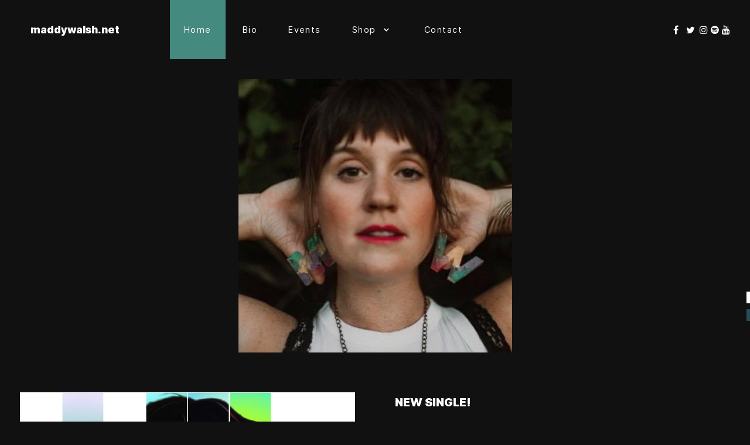

--- FILE ---
content_type: text/html; charset=utf-8
request_url: https://www.maddywalsh.net/index.php/component/eshop/humanmade-thing/humanmade-thing-on-thumb-drive?Itemid=0
body_size: 33904
content:
<!DOCTYPE html>
<html lang="en-GB" dir="ltr">
        
<head>
    
            <meta name="viewport" content="width=device-width, initial-scale=1.0">
        <meta http-equiv="X-UA-Compatible" content="IE=edge" />
        

        
            
         <meta charset="utf-8">
	<meta name="generator" content="Joomla! - Open Source Content Management">
	<title>Maddy Walsh - Humanmade Thing on thumb drive</title>

    <link href="/media/vendor/joomla-custom-elements/css/joomla-tab.min.css?0.2.0" rel="stylesheet" />
	<link href="/components/com_eshop/assets/bootstrap2/css/bootstrap.min.css" rel="stylesheet" />
	<link href="/components/com_eshop/themes/default/css/style.css" rel="stylesheet" />
	<link href="/components/com_eshop/themes/default/css/custom.css" rel="stylesheet" />
	<link href="/components/com_eshop/assets/colorbox/colorbox.css" rel="stylesheet" />
	<link href="/components/com_eshop/assets/css/labels.css" rel="stylesheet" />
	<link href="/components/com_eshop/assets/rating/dist/star-rating.css" rel="stylesheet" />
	<link href="/media/gantry5/engines/nucleus/css-compiled/nucleus.css" rel="stylesheet" />
	<link href="/templates/rt_horizon/custom/css-compiled/horizon_290.css" rel="stylesheet" />
	<link href="/media/gantry5/engines/nucleus/css-compiled/bootstrap5.css" rel="stylesheet" />
	<link href="/media/system/css/joomla-fontawesome.min.css" rel="stylesheet" />
	<link href="/media/system/css/debug.css" rel="stylesheet" />
	<link href="/media/gantry5/assets/css/font-awesome.min.css" rel="stylesheet" />
	<link href="/templates/rt_horizon/custom/css-compiled/horizon-joomla_290.css" rel="stylesheet" />
	<link href="/templates/rt_horizon/custom/css-compiled/custom_290.css" rel="stylesheet" />
	<style>.g-teamhighlight-pattern {
    pointer-events: none ;
}</style>

    <script type="application/json" class="joomla-script-options new">{"system.paths":{"root":"","rootFull":"https:\/\/www.maddywalsh.net\/","base":"","baseFull":"https:\/\/www.maddywalsh.net\/"},"csrf.token":"51e0cab96cd997ff53c3addbf724acb7"}</script>
	<script src="/media/system/js/core.min.js?37ffe4186289eba9c5df81bea44080aff77b9684"></script>
	<script src="/media/vendor/webcomponentsjs/js/webcomponents-bundle.min.js?2.8.0" nomodule defer></script>
	<script src="/media/vendor/joomla-custom-elements/js/joomla-tab-es5.min.js?0.2.0" nomodule defer></script>
	<script src="/media/vendor/jquery/js/jquery.min.js?3.7.1"></script>
	<script src="/media/legacy/js/jquery-noconflict.min.js?647005fc12b79b3ca2bb30c059899d5994e3e34d"></script>
	<script src="/media/vendor/joomla-custom-elements/js/joomla-tab.min.js?0.2.0" type="module"></script>
	<script src="https://www.maddywalsh.net/components/com_eshop/assets/js/noconflict.js"></script>
	<script src="https://www.maddywalsh.net/components/com_eshop/assets/js/eshop.js"></script>
	<script src="https://code.jquery.com/ui/1.11.4/jquery-ui.min.js"></script>

    
                
</head>

    <body class="gantry site com_eshop view-product no-layout no-task dir-ltr outline-290 g-offcanvas-left g-home-particles g-style-preset6">
        
                    

        <div id="g-offcanvas"  data-g-offcanvas-swipe="0" data-g-offcanvas-css3="1">
                        <div class="g-grid">                        

        <div class="g-block size-100">
             <div id="mobile-menu-6435-particle" class="g-content g-particle">            <div id="g-mobilemenu-container" data-g-menu-breakpoint="51rem"></div>
            </div>
        </div>
            </div>
    </div>
        <div id="g-page-surround">
            <div class="g-offcanvas-hide g-offcanvas-toggle" role="navigation" data-offcanvas-toggle aria-controls="g-offcanvas" aria-expanded="false"><i class="fa fa-fw fa-bars"></i></div>                        

                    
                <section id="g-top">
                                        <div class="g-grid">                        

        <div class="g-block size-100">
             <div class="g-system-messages">
                                            <div id="system-message-container">
    </div>

            
    </div>
        </div>
            </div>
            
    </section>
        
                <section id="g-navigation">
                                        <div class="g-grid">                        

        <div class="g-block size-20 align-left nomargintop nopaddingtop nomarginbottom nopaddingbottom">
             <div id="logo-5903-particle" class="g-content g-particle">            <a href="/" class="g-logo" target="_self" title="Horizon" rel="home">
		
																<span>maddywalsh.net</span>
							
			
						</a>
            </div>
        </div>
                    

        <div class="g-block size-60 align-left nomargintop nopaddingtop nomarginbottom nopaddingbottom">
             <div id="menu-7876-particle" class="g-content g-particle">            <nav class="g-main-nav" data-g-hover-expand="true">
        <ul class="g-toplevel">
                                                                                                                
        
                
        
                
        
        <li class="g-menu-item g-menu-item-type-component g-menu-item-101 active g-standard  ">
                            <a class="g-menu-item-container" href="/index.php">
                                                                <span class="g-menu-item-content">
                                    <span class="g-menu-item-title">Home</span>
            
                    </span>
                                                </a>
                                </li>
    
                                                                                                
        
                
        
                
        
        <li class="g-menu-item g-menu-item-type-component g-menu-item-282 g-standard  ">
                            <a class="g-menu-item-container" href="/index.php/bio">
                                                                <span class="g-menu-item-content">
                                    <span class="g-menu-item-title">Bio</span>
            
                    </span>
                                                </a>
                                </li>
    
                                                                                                
        
                
        
                
        
        <li class="g-menu-item g-menu-item-type-component g-menu-item-283 g-standard  ">
                            <a class="g-menu-item-container" href="/index.php/events">
                                                                <span class="g-menu-item-content">
                                    <span class="g-menu-item-title">Events</span>
            
                    </span>
                                                </a>
                                </li>
    
                                                                                                
        
                
        
                
        
        <li class="g-menu-item g-menu-item-type-separator g-menu-item-284 g-parent g-standard  ">
                            <div class="g-menu-item-container" data-g-menuparent="">                                                                            <span class="g-separator g-menu-item-content">            <span class="g-menu-item-title">Shop</span>
            </span>
                                        <span class="g-menu-parent-indicator"></span>                            </div>                                                                <ul class="g-dropdown g-inactive g-fade g-dropdown-right">
            <li class="g-dropdown-column">
                        <div class="g-grid">
                        <div class="g-block size-100">
            <ul class="g-sublevel">
                <li class="g-level-1 g-go-back">
                    <a class="g-menu-item-container" href="#" data-g-menuparent=""><span>Back</span></a>
                </li>
                                                                                                                    
        
                
        
                
        
        <li class="g-menu-item g-menu-item-type-component g-menu-item-299  ">
                            <a class="g-menu-item-container" href="/index.php/shop/humanmade-thing">
                                                <img src="/templates/rt_horizon/custom/images/HumanmadeThing_AlbumCover.jpg" alt="Humanmade Thing" />
                                                    <span class="g-menu-item-content">
                                    <span class="g-menu-item-title">Humanmade Thing</span>
            
                    </span>
                                                </a>
                                </li>
    
                                                                                                
        
                
        
                
        
        <li class="g-menu-item g-menu-item-type-component g-menu-item-300  ">
                            <a class="g-menu-item-container" href="/index.php/shop/the-tunnel-sessions">
                                                <img src="/images/TUNNEL_SESSIONS-album_cover.png" alt="The Tunnel Sessions" />
                                                    <span class="g-menu-item-content">
                                    <span class="g-menu-item-title">The Tunnel Sessions</span>
            
                    </span>
                                                </a>
                                </li>
    
                                                                                                
                                                                                                                                
                
        
                
        
        <li class="g-menu-item g-menu-item-type-url g-menu-item-301  ">
                            <a class="g-menu-item-container" href="https://www.theblindspots.com/index.php/new-shop" target="_blank" rel="noopener&#x20;noreferrer">
                                                <img src="/images/Screen_Shot_2021-11-10_at_124525_PM.png" alt="The Blind Spots" />
                                                    <span class="g-menu-item-content">
                                    <span class="g-menu-item-title">The Blind Spots</span>
            
                    </span>
                                                </a>
                                </li>
    
    
            </ul>
        </div>
            </div>

            </li>
        </ul>
            </li>
    
                                                                                                
        
                
        
                
        
        <li class="g-menu-item g-menu-item-type-component g-menu-item-286 g-standard  ">
                            <a class="g-menu-item-container" href="/index.php/contact-maddy">
                                                                <span class="g-menu-item-content">
                                    <span class="g-menu-item-title">Contact</span>
            
                    </span>
                                                </a>
                                </li>
    
    
        </ul>
    </nav>
            </div>
        </div>
                    

        <div class="g-block size-20 align-right nopaddingtop nopaddingbottom hidden-phone">
             <div id="social-2233-particle" class="g-content g-particle">            <div class="g-social ">
                <div class="g-social-items">
                            <a target="_blank" href="https://www.facebook.com/maddywalshmaddywalshmaddywalsh" title="" aria-label="">
                    <span class="fa fa-facebook fa-fw"></span>                    <span class="g-social-text"></span>                </a>
                            <a target="_blank" href="https://twitter.com/MaddMaddyWalsh" title="" aria-label="">
                    <span class="fa fa-twitter fa-fw"></span>                    <span class="g-social-text"></span>                </a>
                            <a target="_blank" href="http://instagram.com/maddmaddywalsh" title="" aria-label="">
                    <span class="fa fa-instagram"></span>                    <span class="g-social-text"></span>                </a>
                            <a target="_blank" href="https://open.spotify.com/artist/4nv7YniguHnQLJV1RxRzL0?si=VnrZGoqATYq6KO1sDuxtRg&amp;dl_branch=1&amp;nd=1" title="" aria-label="">
                    <span class="fa fa-spotify"></span>                    <span class="g-social-text"></span>                </a>
                            <a target="_blank" href="https://www.youtube.com/c/MaddyWalshMusic" title="" aria-label="">
                    <span class="fa fa-youtube"></span>                    <span class="g-social-text"></span>                </a>
                    </div>
    </div>
            </div>
        </div>
            </div>
            
    </section>
        
                <section id="g-slideshow" class="no-background-image">
                                        <div class="g-grid">                        

        <div class="g-block size-100 center">
             <div id="teamhighlight-2361-particle" class="g-content g-particle">            <div class="g-teamhighlight ">
		<img src="/images/maddy-walsh.jpg" alt=""/>
		<div class="g-teamhighlight-details">
			<div class="g-teamhighlight-details-name">
				
			</div>
			<div class="g-teamhighlight-details-position">
				
			</div>
		</div>
	</div>
            </div>
        </div>
            </div>
            
    </section>
        
                <header id="g-header">
                                        <div class="g-grid">                        

        <div class="g-block size-50">
             <div id="image-6176-particle" class="g-content g-particle">            <img src="/templates/rt_horizon/custom/images/single-cover-image.jpeg" alt=""/>
            </div>
        </div>
                    

        <div class="g-block size-50">
             <div id="simplecontent-2441-particle" class="g-content g-particle">            <div class="">
        <div class="g-simplecontent">

            
                            <div class="g-simplecontent-item g-simplecontent-layout-standard">
                    
                    
                    
                    
                                                                                            <div class="g-simplecontent-item-content-title">NEW SINGLE!</div>
                                                                
                                        <div class="g-simplecontent-item-main-content">"As It Was"<br>a Harry Styles cover
<br>created by Maddy Walsh & <a href="https://www.afrobeta.com/" target="new">Afrobeta</a><br/>
<a href="https://open.spotify.com/album/79EMhcfqJFKYJLorIY64pf?si=80XKWehiRAG0aPSyDe3b8A&nd=1" target="new">Spotify</a><br/>

<a href="https://youtu.be/1SPgjViy4gU" target="new">YouTube</a><br/>

<a href="https://music.apple.com/us/album/as-it-was-feat-afrobeta/1673134429?i=1673134430" target="new">On Apple Music</a><br/>

<a href="https://music.amazon.com/albums/B0BWCT1WT6?marketplaceId=ATVPDKIKX0DER&musicTerritory=US&ref=dm_sh_Md0ZuKHqL08HWZOM3ZD21orQg" target="new"> Amazon Music</a><br/>

</div>
                                    </div>
            
        </div>
    </div>
            </div>
        </div>
            </div>
            
    </header>
    
                                
    
    
                <section id="g-container-main" class="g-wrapper">
                            <div class="g-grid">                        

        <div class="g-block size-100">
             <main id="g-mainbar" class="section-horizontal-paddings">
                                        <div class="g-grid">                        

        <div class="g-block size-100">
             <div class="g-content">
                                                            <div class="platform-content container"><div class="row"><div class="col"><div id="eshop-main-container" class="eshop-container"><script src="/components/com_eshop/assets/colorbox/jquery.colorbox.js" type="text/javascript"></script>
<script src="/components/com_eshop/assets/slick/slick.js" type="text/javascript"></script>
<script src="/components/com_eshop/assets/js/eshop-pagination.js" type="text/javascript"></script>
<script src="/components/com_eshop/assets/rating/dist/star-rating.js" type="text/javascript"></script>
	<script type="text/javascript">
		Eshop.jQuery(document).ready(function($) {
		    $(".product-image").colorbox({
		        rel: 'colorbox'
		    });
		    var mainimage = $('#main-image-area');
		    $('.option-image').each(function() {
		        $(this).children().each(function() {
		            mainimage.append($(this).clone().removeAttr('class').removeAttr('id').removeAttr('href').addClass($(this).attr('id')).hide().click(function() {
		                $('#' + $(this).attr('class')).click();
		            }));
		        });
		    });
		    $('.product-options select, .product-options input[type="radio"], .product-options input[type="checkbox"]').change(function(e) {
		        if ((this.length || this.checked) && $('.option-image-' + $(this).val()).length) 
	    	    {
		        	mainimage.children().hide();
	        	    $('.option-image-' + $(this).val()).show();
	    	    }    	       
		    });
		});
	</script>
	<!-- Microdata for Rich Snippets - See details at https://developers.google.com/search/docs/data-types/product -->
	<div itemscope itemtype="http://schema.org/Product" style="display: none;">
		<meta itemprop="mpn" content="10004" />
		<meta itemprop="sku" content="10004" />
		<meta itemprop="name" content="Humanmade Thing on thumb drive" />
					<link itemprop="image" href="https://www.maddywalsh.net//media/com_eshop/products/resized/image_618dd6819afa9_HumanmadeThing_AlbumCover-230x230.jpg" />
					<meta itemprop="description" content=".." />
		
				<div itemprop="offers" itemtype="http://schema.org/Offer" itemscope>
			<link itemprop="url" href="https://www.maddywalsh.net/index.php/component/eshop/humanmade-thing/humanmade-thing-on-thumb-drive?Itemid=0" />
							<meta itemprop="price" content="12.00" />
				<meta itemprop="priceCurrency" content="USD" />
						</div>
    </div>
    <div class="product-info">
	<div class="page-header">
		<h1 class="page-title eshop-title">Humanmade Thing on thumb drive</h1>
	</div>	
	<div class="row">
		<div class="col-lg-4">
							<div class="image img-thumbnail" id="main-image-area">
					<a class="product-image" href="/media/com_eshop/products/resized/image_618dd6819afa9_HumanmadeThing_AlbumCover-500x500.jpg">
												<img src="/media/com_eshop/products/resized/image_618dd6819afa9_HumanmadeThing_AlbumCover-230x230.jpg" title="Humanmade Thing on thumb drive" alt="Humanmade Thing on thumb drive" />
					</a>
				</div>
						</div>
		<div class="col-lg-8">
    		                <div>
                    <div class="product-price" id="product-price">
                        <h2>
                            <strong>
                                Price:
                                                                    <span class="price">$12.00</span>
                                                                </strong><br />
                                                    </h2>
                    </div>
                </div>
                        	<div class="row product-cart clearfix">
            	                    <div class="col-lg-8 no_margin_left">
                    	<input type="hidden" name="id" value="3" />
                    	                    		<div class="input-group-append input-group-prepend">
								<label class="btn btn-secondary">Qty:</label>
								<span class="eshop-quantity">
									<a onclick="quantityUpdate('-', 'quantity_3', 1)" class="btn btn-secondary button-minus" id="3">-</a>
									<input type="text" class="input-small form-control eshop-quantity-value" id="quantity_3" name="quantity" value="1" />
									<a onclick="quantityUpdate('+', 'quantity_3', 1)" class="btn btn-secondary button-plus" id="3">+</a>
								</span>
							</div>
                    									<button id="add-to-cart" class="btn btn-primary" type="button">Add to Cart</button>
												</div>
                    					<div class="col-lg-4">
													<p><a class="btn btn-secondary" onclick="askQuestion(3, 'https://www.maddywalsh.net/', '')">Ask Question</a></p>
														<p><a class="btn btn-secondary" onclick="emailAFriend(3, 'https://www.maddywalsh.net/', '')">Email a Friend</a></p>
												</div>
					        	</div>
            		</div>
	</div>
	<joomla-tab id="product" orientation="horizontal"  breakpoint="768"><joomla-tab-element id="description" active name="Description"></joomla-tab-element></joomla-tab></div>
<input type="hidden" name="review-tab" id="review-tab" value="0" />
<script type="text/javascript">
	var starRatingControl = new StarRating( '.star-rating' );
	// Add to cart button
	Eshop.jQuery(function($){

		$("ul#productTab li a").on('shown.bs.tab', function (e) {
			var isTab = $(this).attr('href');
			var reviewTab = $('#review-tab').val();
			if(isTab == '#reviews' && reviewTab == 0)
			{
				$('#review-tab').val(1);
				loadReviewPagination();
			}
		});
		loadReviewPagination = (function(){
			 $(".review-pagination-list").eshopPagination({
				 containerID: "wrap-review",
				 perPage: 5,
			 });
		})

		$('#add-to-cart').bind('click', function() {
			var siteUrl = 'https://www.maddywalsh.net/';
			$.ajax({
				type: 'POST',
				url: siteUrl + 'index.php?option=com_eshop&task=cart.add',
				data: $('.product-info input[type=\'text\'], .product-info input[type=\'hidden\'], .product-info input[type=\'radio\']:checked, .product-info input[type=\'checkbox\']:checked, .product-info select, .product-info textarea'),
				dataType: 'json',
				beforeSend: function() {
					$('#add-to-cart').attr('disabled', true);
					$('#add-to-cart').after('<span class="wait">&nbsp;<img src="/components/com_eshop/assets/images/loading.gif" alt="" /></span>');
				},
				complete: function() {
					$('#add-to-cart').attr('disabled', false);
					$('.wait').remove();
				},
				success: function(json) {
					$('.error').remove();
					if (json['error']) {
						if (json['error']['option']) {
							for (i in json['error']['option']) {
								$('#option-' + i).after('<span class="error">' + json['error']['option'][i] + '</span>');
							}
						}
					}
					if (json['success']) {
													$.ajax({
								url: siteUrl + 'index.php?option=com_eshop&view=cart&layout=popout&format=raw&pt=' + json['time'],
								dataType: 'html',
								success: function(html) {
									$.colorbox({
										overlayClose: true,
										opacity: 0.5,
										width: '90%',
										maxWidth: '800px',
										href: false,
										html: html
									});
									$.ajax({
										url: siteUrl + 'index.php?option=com_eshop&view=cart&layout=mini&format=raw&pt=' + json['time'],
										dataType: 'html',
										success: function(html) {
											$('#eshop-cart').html(html);
											$('.eshop-content').hide();
										},
										error: function(xhr, ajaxOptions, thrownError) {
											alert(thrownError + "\r\n" + xhr.statusText + "\r\n" + xhr.responseText);
										}
									});
								},
								error: function(xhr, ajaxOptions, thrownError) {
									alert(thrownError + "\r\n" + xhr.statusText + "\r\n" + xhr.responseText);
								}
							});
												}
			  	},
			  	error: function(xhr, ajaxOptions, thrownError) {
					alert(thrownError + "\r\n" + xhr.statusText + "\r\n" + xhr.responseText);
				}
			});
		});
		$('#add-to-quote').bind('click', function() {
			var siteUrl = 'https://www.maddywalsh.net/';
			$.ajax({
				type: 'POST',
				url: siteUrl + 'index.php?option=com_eshop&task=quote.add',
				data: $('.product-info input[type=\'text\'], .product-info input[type=\'hidden\'], .product-info input[type=\'radio\']:checked, .product-info input[type=\'checkbox\']:checked, .product-info select, .product-info textarea'),
				dataType: 'json',
				beforeSend: function() {
					$('#add-to-quote').attr('disabled', true);
					$('#add-to-quote').after('<span class="wait">&nbsp;<img src="/components/com_eshop/assets/images/loading.gif" alt="" /></span>');
				},
				complete: function() {
					$('#add-to-quote').attr('disabled', false);
					$('.wait').remove();
				},
				success: function(json) {
					$('.error').remove();
					if (json['error']) {
						if (json['error']['option']) {
							for (i in json['error']['option']) {
								$('#option-' + i).after('<span class="error">' + json['error']['option'][i] + '</span>');
							}
						}
					}
					if (json['success']) {
						$.ajax({
							url: siteUrl + 'index.php?option=com_eshop&view=quote&layout=popout&format=raw&pt=' + json['time'],
							dataType: 'html',
							success: function(html) {
								$.colorbox({
									overlayClose: true,
									opacity: 0.5,
									width: '90%',
									maxWidth: '800px',
									href: false,
									html: html
								});
								$.ajax({
									url: siteUrl + 'index.php?option=com_eshop&view=quote&layout=mini&format=raw&pt=' + json['time'],
									dataType: 'html',
									success: function(html) {
										$('#eshop-quote').html(html);
										$('.eshop-content').hide();
									},
									error: function(xhr, ajaxOptions, thrownError) {
										alert(thrownError + "\r\n" + xhr.statusText + "\r\n" + xhr.responseText);
									}
								});
							},
							error: function(xhr, ajaxOptions, thrownError) {
								alert(thrownError + "\r\n" + xhr.statusText + "\r\n" + xhr.responseText);
							}
						});
					}
			  	}
			});
		});
		// Submit review button
		$('#button-review').bind('click', function() {
			var siteUrl = 'https://www.maddywalsh.net/';
			$.ajax({
				url: siteUrl + 'index.php?option=com_eshop&task=product.writeReview',
				type: 'post',
				dataType: 'json',
				data: $('#reviews input[type=\'text\'], #reviews textarea, #reviews select, #reviews input[type=\'hidden\']'),
				beforeSend: function() {
					$('.success, .warning').remove();
					$('#button-review').attr('disabled', true);
					$('#button-review').after('<span class="wait">&nbsp;<img src="/components/com_eshop/assets/images/loading.gif" alt="" /></span>');
				},
				complete: function() {
					$('#button-review').attr('disabled', false);
					$('.wait').remove();
				},
				success: function(data) {
					if (data['error']) {
						$('#review-title').after('<div class="warning">' + data['error'] + '</div>');
					}
					if (data['success']) {
						$('#review-title').after('<div class="success">' + data['success'] + '</div>');
						$('input[name=\'author\']').val('');
						$('input[name=\'email\']').val('');
						$('textarea[name=\'review\']').val('');
						$('input[name=\'rating\']:checked').attr('checked', '');
					}
				}
			});
		});

				// Function to update price when options are added
					updatePrice = (function(){
				var siteUrl = 'https://www.maddywalsh.net/';
				$.ajax({
					type: 'POST',
					url: siteUrl + 'index.php?option=com_eshop&view=product&id=3&layout=price&format=raw',
					data: $('.product-info input[type=\'text\'], .product-info input[type=\'hidden\'], .product-info input[type=\'radio\']:checked, .product-info input[type=\'checkbox\']:checked, .product-info select, .product-info textarea'),
					dataType: 'html',
					success: function(html) {
						$('#product-price').html(html);
					}
				});
			})
			
			updateInfo = (function(){
    			var siteUrl = 'https://www.maddywalsh.net/';
    			$.ajax({
    				type: 'POST',
    				url: siteUrl + 'index.php?option=com_eshop&view=product&id=3&layout=info&format=raw',
    				data: $('.product-info input[type=\'text\'], .product-info input[type=\'hidden\'], .product-info input[type=\'radio\']:checked, .product-info input[type=\'checkbox\']:checked, .product-info select, .product-info textarea'),
    				dataType: 'html',
    				success: function(html) {
    					$('#product-dynamic-info').html(html);
    				}
    			});
    		})
					
        $(document).ready(function(){
            $('.image-additional').slick({
                dots: false,
                infinite: false,
                touchMove: false,
                slidesToShow: 3,
                slidesToScroll: 1,
                autoplay: 0,
                autoplaySpeed: 3000,
                speed: 300			});
        });
   })
</script>
</div></div></div></div>
    
            
    </div>
        </div>
            </div>
            
    </main>
        </div>
            </div>
    
    </section>
    
        
                <section id="g-extension" class="section-horizontal-paddings section-vertical-paddings">
                                        <div class="g-grid">                        

        <div class="g-block size-50">
             <div class="spacer"></div>
        </div>
                    

        <div class="g-block size-50">
             <div class="spacer"></div>
        </div>
            </div>
            
    </section>
        
                <footer id="g-footer" class="section-vertical-paddings section-horizontal-paddings">
                                        <div class="g-grid">                        

        <div class="g-block size-25">
             <div id="simplecontent-8062-particle" class="g-content g-particle">            <div class="">
        <div class="g-simplecontent">

            
                            <div class="g-simplecontent-item g-simplecontent-layout-standard">
                    
                    
                    
                    
                                                                                            <div class="g-simplecontent-item-content-title">maddywalsh.net</div>
                                                                
                                        
                                    </div>
            
        </div>
    </div>
            </div>
        </div>
                    

        <div class="g-block size-75">
             <div id="simplemenu-7877-particle" class="g-content g-particle">            <div class="g-simplemenu-particle ">
    
        <div class="g-simplemenu-container">
        <h6>Links</h6>
        <ul class="g-simplemenu">
                        <li>
                                <i class="fa fa-newspaper-o"></i>
                                <a target="_blank" href="http://maddmoxy.blogspot.com" title="Blog">Blog</a>
            </li>
                        <li>
                                <i class="fa fa-instagram"></i>
                                <a target="_blank" href="https://www.instagram.com/maddmaddywalsh/" title="Instagram">Instagram</a>
            </li>
                        <li>
                                <i class="fa fa-facebook-official"></i>
                                <a target="_blank" href="https://www.facebook.com/maddywalshmaddywalshmaddywalsh" title="Facebook">Facebook</a>
            </li>
                        <li>
                                <i class="fa fa-twitter"></i>
                                <a target="_blank" href="https://twitter.com/MaddMaddyWalsh" title="Twitter">Twitter</a>
            </li>
                        <li>
                                <i class="fa fa-youtube"></i>
                                <a target="_blank" href="https://www.youtube.com/c/MaddyWalshMusic" title="YouTube">YouTube</a>
            </li>
                        <li>
                                <i class="fa fa-chevron-circle-right"></i>
                                <a target="_blank" href="http://www.theblindspots.com" title="The Blind Spots">The Blind Spots</a>
            </li>
                        <li>
                                <i class="fa fa-spotify"></i>
                                <a target="_blank" href="https://open.spotify.com/artist/4nv7YniguHnQLJV1RxRzL0?si=VnrZGoqATYq6KO1sDuxtRg&amp;dl_branch=1&amp;nd=1" title="Spotify">Spotify</a>
            </li>
                    </ul>
    </div>

</div>
            </div>
        </div>
            </div>
                            <div class="g-grid">                        

        <div class="g-block size-100">
             <div class="spacer"></div>
        </div>
            </div>
            
    </footer>
        
                <section id="g-copyright" class="section-horizontal-paddings">
                                        <div class="g-grid">                        

        <div class="g-block size-100 center">
             <div id="copyright-1634-particle" class="g-content g-particle">            &copy;
        2025
    All rights reserved. Designed & Developed by <a href="http://maddywalsh.net">Maddy Walsh</a>.
            </div>
        </div>
            </div>
            
    </section>
    
                        

        </div>
                    

                        <script type="text/javascript" src="/media/gantry5/assets/js/main.js"></script>
    

    

        
    </body>
</html>


--- FILE ---
content_type: text/css
request_url: https://www.maddywalsh.net/media/vendor/joomla-custom-elements/css/joomla-tab.min.css?0.2.0
body_size: 3528
content:
joomla-tab{display:flex;flex-direction:column}joomla-tab[view=tabs]>div[role=tablist]{background-color:#f5f5f5;border:1px solid #ccc;border-bottom:0;-o-border-image:none;border-image:none;border-radius:.25rem .25rem 0 0;box-shadow:inset 0 1px #fff,0 2px 3px -3px rgba(0,0,0,.15),inset 0 -4px 0 rgba(0,0,0,.05),0 0 3px rgba(0,0,0,.04);display:flex;list-style:none outside none;margin:0;overflow-x:auto;overflow-y:hidden;padding:0;white-space:nowrap}joomla-tab[view=accordion]>div[role=tablist]{display:none}joomla-tab button[role=tab]{-webkit-appearance:none;-moz-appearance:none;appearance:none;background-color:transparent;border:unset;box-shadow:1px 0 0 rgba(0,0,0,.05);color:#0d1321;display:block;padding:.75em 1em;position:relative;text-decoration:none}joomla-tab button[role=tab][aria-expanded=true]{background-color:rgba(0,0,0,.03);background-image:linear-gradient(180deg,transparent,rgba(0,0,0,.05));border-left:0;border-right:0;border-top-left-radius:0;border-top-right-radius:0;box-shadow:inset 2px 0 1px -1px rgba(0,0,0,.08),inset -2px 0 1px -1px rgba(0,0,0,.08),inset 0 1px 0 rgba(0,0,0,.02)}joomla-tab button[aria-expanded=true]:after{background-color:#006898;bottom:-1px;content:"";height:5px;left:0;opacity:.8;position:absolute;right:0}joomla-tab>joomla-tab-element{background-color:#fefefe;border:1px solid #ccc;border-radius:0 0 .25rem .25rem;box-shadow:0 0 3px rgba(0,0,0,.04);display:none;padding:15px;position:relative}joomla-tab>joomla-tab-element[active]{display:block}joomla-tab[orientation=vertical]{align-items:flex-start;flex-direction:row}joomla-tab[orientation=vertical]>div[role=tablist]{border:1px solid #ccc;border-radius:.25rem;box-shadow:none;flex-direction:column;height:auto;min-width:30%;overflow:hidden}joomla-tab[orientation=vertical]>div[role=tablist] button:last-of-type{border-bottom:0}joomla-tab[orientation=vertical]>div[role=tablist] button{-webkit-appearance:none;-moz-appearance:none;appearance:none;background-color:transparent;border-bottom:1px solid #ddd;box-shadow:none;color:#0d1321;display:block;padding:.75em 1em;position:relative;text-decoration:none}joomla-tab[orientation=vertical]>div[role=tablist] button[aria-expanded=true]{background-color:#fff;background-image:none;border-left:0;border-right:0;box-shadow:none}joomla-tab[orientation=vertical]>div[role=tablist] button[aria-expanded=true]:after{bottom:0;height:auto;left:-1px;top:0;width:5px}joomla-tab[orientation=vertical]>joomla-tab-element{border:0;box-shadow:none;padding:15px}joomla-tab[view=accordion]{border-radius:.25rem;box-shadow:inset 0 1px #fff,0 0 3px rgba(0,0,0,.04);flex-direction:column;white-space:normal}joomla-tab[view=accordion]>button{-webkit-appearance:none;-moz-appearance:none;appearance:none;background-color:#f5f5f5;border:unset;box-shadow:1px 0 0 rgba(0,0,0,.05);color:#0d1321;display:block;padding:.75em 1em;position:relative;text-decoration:none}joomla-tab[view=accordion]>button:focus,joomla-tab[view=accordion]>button[aria-expanded=true]{background-color:rgba(0,0,0,.03);background-image:linear-gradient(180deg,transparent,rgba(0,0,0,.05))}joomla-tab[view=accordion] joomla-tab-element{display:none;padding:15px}joomla-tab[view=accordion] joomla-tab-element[active]{border-bottom:1px solid #ddd;display:block}joomla-tab[view=accordion] [active]{background-color:#fff}joomla-tab[view=accordion] button{-webkit-appearance:none;-moz-appearance:none;appearance:none;border-bottom:1px solid #ddd}joomla-tab[view=accordion] button[aria-expanded=true]:after{height:100%;left:0;top:0;width:5px}

--- FILE ---
content_type: text/css
request_url: https://www.maddywalsh.net/templates/rt_horizon/custom/css-compiled/custom_290.css
body_size: 335
content:
/* GANTRY5 DEVELOPMENT MODE ENABLED.
 *
 * WARNING: This file is automatically generated by Gantry5. Any modifications to this file will be lost!
 *
 * For more information on modifying CSS, please read:
 *
 * http://docs.gantry.org/gantry5/configure/styles
 * http://docs.gantry.org/gantry5/tutorials/adding-a-custom-style-sheet
 */

